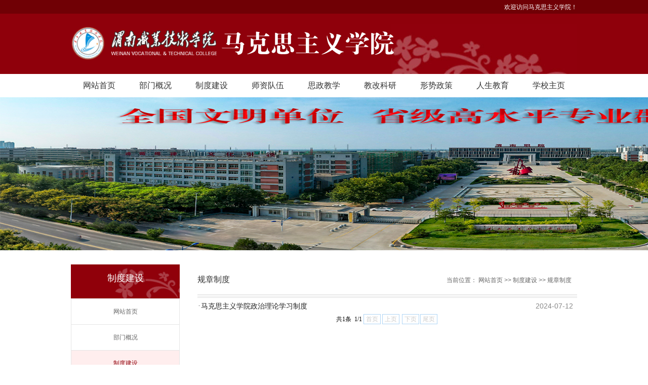

--- FILE ---
content_type: text/html
request_url: https://szkb.wnzy.net/zdjs/gzzd.htm
body_size: 3160
content:
<!DOCTYPE html>
<html>
<head>
  <meta http-equiv="Content-Type" content="text/html; charset=UTF-8">
  <title>规章制度-渭南职业技术学院-马克思主义学院</title><META Name="keywords" Content="马克思主义学院,规章制度" />

    <script type="text/javascript" src="../js/jquery.js"></script>
    <script type="text/javascript" src="../js/jquery.Super.js"></script>
  <link rel="stylesheet" href="../style/style.css" type="text/css" media="all" />
<!--Announced by Visual SiteBuilder 9-->
<link rel="stylesheet" type="text/css" href="../_sitegray/_sitegray_d.css" />
<script language="javascript" src="../_sitegray/_sitegray.js"></script>
<!-- CustomerNO:7765626265723230697547545350544103090105 -->
<link rel="stylesheet" type="text/css" href="../list.vsb.css" />
<script type="text/javascript" src="/system/resource/js/counter.js"></script>
<script type="text/javascript">_jsq_(1046,'/list.jsp',-1,1030013878)</script>
</head>
<body>
  <div id="header">
     <div id="top">
        <div class="w cl">
            <div class="f fl">
                &nbsp;
            </div>
            <div class="f fr cl"><script language="javascript" src="/system/resource/js/dynclicks.js"></script><script language="javascript" src="/system/resource/js/openlink.js"></script><div class="frr">
    <ul>
      <li><a href="../index.htm" title="" onclick="_addDynClicks(&#34;wburl&#34;, 1030013878, 58855)">欢迎访问马克思主义学院！</a></li>
    </ul>
</div></div>
        </div><!--.w-->
     </div><!--/top-->
     <div id="mid">
         <div class="logo w">
<table border="0" cellspacing="0" cellpadding="0"><tr><td><img src="../images/logo.png" border="0" alt="马克思主义学院" title="马克思主义学院"></td></tr></table></div><!--.logo-->
     </div><!--/mid-->
     <div id="bot"><!--.nav 菜单开始-->
<DIV class="nav w">
<UL class="cl">
            <li><a href="../index.htm">网站首页</a></li>


<LI><A href="../bmgk.htm">部门概况</A> 
<UL>
<LI><A href="../bmgk/bmjj.htm">部门简介</A></LI>
<LI><A href="../bmgk/xrld.htm">现任领导</A></LI>
<LI><A href="../bmgk/jgsz.htm">机构设置</A></LI>
</UL></LI>


<LI><A href="../zdjs.htm">制度建设</A> 
<UL>
<LI><A href="gzzd.htm">规章制度</A></LI>
<LI><A href="gwzz.htm">岗位职责</A></LI>
<LI><A href="jxcgglgd.htm">教学常规管理规定</A></LI>
</UL></LI>


<LI><A href="../szdw.htm">师资队伍</A> 
<UL>
<LI><A href="../szdw/zyjs.htm">专业教师</A></LI>
<LI><A href="../szdw/ssxjs.htm">双师型教师</A></LI>
<LI><A href="../szdw/jxms.htm">教学名师</A></LI>
<LI><A href="../szdw/bsfc.htm">博士风采</A></LI>
<LI><A href="../szdw/tdjs.htm">团队建设</A></LI>
</UL></LI>


<LI><A href="../szjx.htm">思政教学</A> 
<UL>
<LI><A href="../szjx/kcjs.htm">课程建设</A></LI>
<LI><A href="../szjx/sjjx.htm">实践教学</A></LI>
</UL></LI>


<LI><A href="../jgky.htm">教改科研</A> 
<UL>
<LI><A href="../jgky/jxgg.htm">教学改革</A></LI>
<LI><A href="../jgky/kyxm.htm">科研项目</A></LI>
<LI><A href="../jgky/xsjz.htm">学术讲座</A></LI>
<LI><A href="../jgky/fblw.htm">发表论文</A></LI>
<LI><A href="../jgky/hjqk.htm">获奖情况</A></LI>
</UL></LI>


<LI><A href="../xszc.htm">形势政策</A> 
<UL>
<LI><A href="../xszc/llrd.htm">理论热点</A></LI>
<LI><A href="../xszc/jydt.htm">教育动态</A></LI>
</UL></LI>


<LI><A href="../rsjy.htm">人生教育</A> 
<UL>
<LI><A href="../rsjy/zyghyjyzd.htm">职业规划与就业指导</A></LI>
<LI><A href="../rsjy/zyddjy.htm">职业道德教育</A></LI>
<LI><A href="../rsjy/xljkjy.htm">心理健康教育</A></LI>
<LI><A href="../rsjy/zrjy.htm">做人教育</A></LI>
</UL></LI>


<LI><A href="https://www.wnzy.net">学校主页</A> 
</UL></DIV><!--.nav 菜单结束--></div><!--/bot-->
<div class="banner">    <div class="banner">
         <img src="../bannner/wmdw1920x370.jpg">
     </div></div></div>
<!-- 头部结束 -->

<!-- main部分开始 -->
<div class="main cl">
  <div class="wape-left">
    <div>



制度建设</div>
        <ul>

<li><a href="../index.htm" title="网站首页">网站首页</a> </li>




<li><a href="../bmgk.htm" title="部门概况">部门概况</a> </li>




<li class="on"><a href="../zdjs.htm" title="制度建设">制度建设</a> </li>




<li><a href="../szdw.htm" title="师资队伍">师资队伍</a> </li>




<li><a href="../szjx.htm" title="思政教学">思政教学</a> </li>




<li><a href="../jgky.htm" title="教改科研">教改科研</a> </li>




<li><a href="../xszc.htm" title="形势政策">形势政策</a> </li>




<li><a href="../rsjy.htm" title="人生教育">人生教育</a> </li>




<li><a href="https://www.wnzy.net" title="学校主页">学校主页</a> </li>



</ul>
    </div><!--wape-left-->
    <div class="wape-right">
            <div class="biaoTi">
                <span>



规章制度</span>
                <span>
    当前位置： 
                        <a href="../index.htm">网站首页</a>
                &gt;&gt;
                <a href="../zdjs.htm">制度建设</a>
                &gt;&gt;
                <a href="gzzd.htm">规章制度</a>
</span>
            </div><!--biaoTi-->
    


<style>                       
A.f252220:link{COLOR: #222222;}                         
A.f252220:visited{COLOR: #222222;}                         
A.f252220:active{COLOR: #222222;}                         
A.f252220:hover{COLOR: #cc0000;}                         
</style>                                                        
    <INPUT TYPE="hidden" NAME="actiontype" VALUE=""><input type="hidden" name="_scode_" value="1756351914646"><input type="hidden" name="urltype" value="tree.TreeTempUrl"><input type="hidden" name="wbtreeid" value="1046"><input type="hidden" name="outFlag" value="false">
<style type="text/css">
.headStyle1axiq0wcwl, .headStyle1axiq0wcwl td, .headStyle1axiq0wcwl div {font-size: 12px;font-family:宋体; color: #000000; margin-left: auto; margin-right: auto; line-height:14px;}
.defaultButtonStyle {font-size: 12px;font-family:宋体; height:20px;color: #000000;BORDER: #AFD5F5 1px solid; margin: 0px;padding: 0px; FILTER:progid:DXImageTransform.Microsoft.Gradient(GradientType=0,StartColorStr=#ffffff, EndColorStr=#BDDBF7);  CURSOR: pointer; line-height:14px;background:-webkit-gradient(linear, 0 0, 0 100%, from(#ffffff), to(#BDDBF7));background: -moz-linear-gradient( top,#ffffff,#BDDBF7);background:-ms-linear-gradient(top,#ffffff 0%,#bddbf7 100%);}
.defaultinputStyle {font-size: 12px;font-family:宋体; height:20px; border:1px solid #AFD5F5; line-height:14px;}
.colHeader {font-size: 12px;font-family:宋体; line-height:14px;}
.headStyle1axiq0wcwl a, .pageList .this-page {font-size: 12px;font-family:宋体; display:inline-block; height:14px; padding: 2px 4px; border: solid 1px #AFD5F5; background: #fff; text-decoration: none; MARGIN-RIGHT: 1px;line-height:14px;}
.headStyle1axiq0wcwl a:visited {font-size: 12px;font-family:宋体; color: #000000; text-decoration: none; line-height:14px;}
.headStyle1axiq0wcwl .PrevDisabled {font-size: 12px;font-family:宋体; display:inline-block;height:14px;  margin-right: 3px; padding: 2px 4px; background: #fff;color:#ccc;border: solid 1px #AFD5F5; line-height:14px;}
.headStyle1axiq0wcwl .SelectList {font-size: 12px;font-family:宋体;line-height:14px;}
.headStyle1axiq0wcwl .Prev { font-size: 12px;font-family:宋体; margin-right: 3px; padding: 2px 4px;line-height:14px;}
.headStyle1axiq0wcwl .break {font-size: 12px;font-family:宋体; border: none; text-decoration: none; line-height:14px;}
.headStyle1axiq0wcwl .NextDisabled { font-size: 12px;font-family:宋体;display:inline-block; height:14px; margin-left: 2px; padding: 2px 4px;background: #fff;color:#ccc;border: solid 1px #AFD5F5; line-height:14px;}
.headStyle1axiq0wcwl .Next { font-size: 12px;font-family:宋体; margin-left: 2px; padding: 2px 4px;line-height:14px;}
.headStyle1axiq0wcwl .this-page {font-size: 12px;font-family:宋体;display:inline-block;height:14px;padding: 2px 4px; border: solid 1px #AFD5F5; background: #E1F0FD; font-weight: bold; color:black; MARGIN-RIGHT: 1px;line-height:14px;}
.headStyle1axiq0wcwl a:hover {font-size: 12px;font-family:宋体;color: black; background: #EFF7FE; border-color: #AFD5F5; text-decoration: none;line-height:14px;}
.headStyle1axiq0wcwl a:link {font-size: 12px;font-family:宋体;color: #000000; text-decoration: none;line-height:14px;}
.headStyle1axiq0wcwl a:active { font-size: 12px;font-family:宋体;color: black; text-decoration: none; background: #EFF7FE; line-height:14px;}
</style><script language="javascript" src="/system/resource/js/gotopage.js"></script><script type="text/javascript">function a252220_gopage_fun(){_simple_list_gotopage_fun(1,'a252220GOPAGE',2)}</script>                       
    <table width="100%" class="winstyle252220">                            
                            
      <tr height="20">                         
         <td width="1" nowrap><span class="leaderfont252220">· </span></td>
         <td width="100%" style="font-size:9pt">
                                   
            
          <a class="c252220" href="../info/1046/2162.htm" target="_blank" title="马克思主义学院政治理论学习制度">马克思主义学院政治理论学习制度                     
            </a>
		        
        
        </td>                            
        <td width="1%" nowrap><span class="timestyle252220">2024-07-12&nbsp;</span></td>                            
        <td width="1%" nowrap></td>                            
      </tr>                       



		<tr><td colspan="3" align="center">                       
            <table cellpadding="0" cellspacing="0" border="0">
                <TR><td colspan="0"><table cellspacing="0" class="headStyle1axiq0wcwl" width="100%" cellpadding="1"><tr valign="middle"><TD nowrap align="left" width="1%" id="fanye252220">共1条&nbsp;&nbsp;1/1&nbsp;</td><td nowrap align="left"><div><span class="PrevDisabled">首页</span><span class="PrevDisabled">上页</span><span class="NextDisabled">下页</span><span class="NextDisabled">尾页</span></div></td></tr></table>
            </table>                       
        </td></tr>                       
    </table>                       
    </div><!--wape-right-->
</div>
<!-- main部分结束 -->

<!-- 底部开始 -->
<div id="footer">
    <div class="w cl">
       <p style="text-align: center;">
    <span style="font-size: 14px; color: rgb(255, 255, 255);">版权所有©渭南职业技术学院-马克思主义学院<span style="color: rgb(255, 255, 255); font-size: 14px; text-align: center;">&nbsp; &nbsp; &nbsp; &nbsp;</span></span><span style="color: rgb(255, 255, 255); font-size: 14px;">地址：渭南市高新区胜利大街西段科教园区&nbsp; &nbsp; &nbsp; &nbsp; 邮编：714026&nbsp; &nbsp; &nbsp; &nbsp; 联系电话：0913-3033162</span>
</p>
     </div>

</div>
<!-- 底部结束 -->
</body>
</html>


--- FILE ---
content_type: text/css
request_url: https://szkb.wnzy.net/list.vsb.css
body_size: -50
content:
.clickstyle252220{ line-height: 150%; color: #222222; font-size: 9pt;}
.leaderfont252220{ font-family: 宋体; font-size: 9pt; color: #222222; line-height: 150%;}
.titlestyle252220{ font-size: 14px; line-height: 200%; text-decoration: none;}
.columnstyle252220{ line-height: 150%; color: #222222; font-size: 9pt; text-decoration: none ;}
.timestyle252220{ line-height: 200%; color: #898989; font-size: 14px;}
.buttonstyle252220{ font-size: 9pt ;}
.winstyle252220{ padding: 0px;}
A.c252220 {
font-size: 14px; line-height: 200%; text-decoration: none;}
A.c252220:link {
color:#222222;}
A.c252220:visited {
color:#222222;}
A.c252220:active {
color: #222222;}
A.c252220:hover {
color: #cc0000;}
